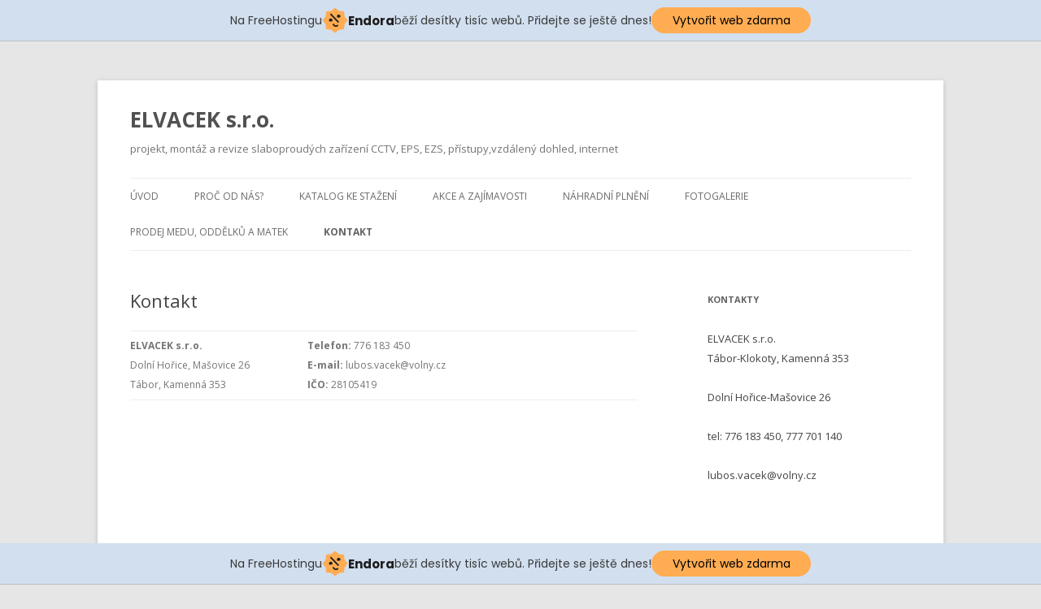

--- FILE ---
content_type: text/html; charset=UTF-8
request_url: http://pokusel1.g6.cz/kontakt-2/
body_size: 5263
content:
<!DOCTYPE html>
<!--[if IE 7]>
<html class="ie ie7" lang="cs-CZ">
<![endif]-->
<!--[if IE 8]>
<html class="ie ie8" lang="cs-CZ">
<![endif]-->
<!--[if !(IE 7) & !(IE 8)]><!-->
<html lang="cs-CZ">
<!--<![endif]-->
<head>
<meta charset="UTF-8" />
<meta name="viewport" content="width=device-width" />
<title>Kontakt | ELVACEK s.r.o.</title>
<link rel="profile" href="http://gmpg.org/xfn/11" />
<link rel="pingback" href="http://pokusel1.g6.cz/xmlrpc.php" />
<!--[if lt IE 9]>
<script src="http://pokusel1.g6.cz/wp-content/themes/twentytwelve/js/html5.js" type="text/javascript"></script>
<![endif]-->
<link rel='dns-prefetch' href='//fonts.googleapis.com' />
<link rel='dns-prefetch' href='//s.w.org' />
<link href='https://fonts.gstatic.com' crossorigin rel='preconnect' />
<link rel="alternate" type="application/rss+xml" title="ELVACEK s.r.o. &raquo; RSS zdroj" href="http://pokusel1.g6.cz/feed/" />
		<script type="text/javascript">
			window._wpemojiSettings = {"baseUrl":"https:\/\/s.w.org\/images\/core\/emoji\/11\/72x72\/","ext":".png","svgUrl":"https:\/\/s.w.org\/images\/core\/emoji\/11\/svg\/","svgExt":".svg","source":{"concatemoji":"http:\/\/pokusel1.g6.cz\/wp-includes\/js\/wp-emoji-release.min.js?ver=4.9.28"}};
			!function(e,a,t){var n,r,o,i=a.createElement("canvas"),p=i.getContext&&i.getContext("2d");function s(e,t){var a=String.fromCharCode;p.clearRect(0,0,i.width,i.height),p.fillText(a.apply(this,e),0,0);e=i.toDataURL();return p.clearRect(0,0,i.width,i.height),p.fillText(a.apply(this,t),0,0),e===i.toDataURL()}function c(e){var t=a.createElement("script");t.src=e,t.defer=t.type="text/javascript",a.getElementsByTagName("head")[0].appendChild(t)}for(o=Array("flag","emoji"),t.supports={everything:!0,everythingExceptFlag:!0},r=0;r<o.length;r++)t.supports[o[r]]=function(e){if(!p||!p.fillText)return!1;switch(p.textBaseline="top",p.font="600 32px Arial",e){case"flag":return s([55356,56826,55356,56819],[55356,56826,8203,55356,56819])?!1:!s([55356,57332,56128,56423,56128,56418,56128,56421,56128,56430,56128,56423,56128,56447],[55356,57332,8203,56128,56423,8203,56128,56418,8203,56128,56421,8203,56128,56430,8203,56128,56423,8203,56128,56447]);case"emoji":return!s([55358,56760,9792,65039],[55358,56760,8203,9792,65039])}return!1}(o[r]),t.supports.everything=t.supports.everything&&t.supports[o[r]],"flag"!==o[r]&&(t.supports.everythingExceptFlag=t.supports.everythingExceptFlag&&t.supports[o[r]]);t.supports.everythingExceptFlag=t.supports.everythingExceptFlag&&!t.supports.flag,t.DOMReady=!1,t.readyCallback=function(){t.DOMReady=!0},t.supports.everything||(n=function(){t.readyCallback()},a.addEventListener?(a.addEventListener("DOMContentLoaded",n,!1),e.addEventListener("load",n,!1)):(e.attachEvent("onload",n),a.attachEvent("onreadystatechange",function(){"complete"===a.readyState&&t.readyCallback()})),(n=t.source||{}).concatemoji?c(n.concatemoji):n.wpemoji&&n.twemoji&&(c(n.twemoji),c(n.wpemoji)))}(window,document,window._wpemojiSettings);
		</script>
		<style type="text/css">
img.wp-smiley,
img.emoji {
	display: inline !important;
	border: none !important;
	box-shadow: none !important;
	height: 1em !important;
	width: 1em !important;
	margin: 0 .07em !important;
	vertical-align: -0.1em !important;
	background: none !important;
	padding: 0 !important;
}
</style>
<link rel='stylesheet' id='twentytwelve-fonts-css'  href='https://fonts.googleapis.com/css?family=Open+Sans:400italic,700italic,400,700&#038;subset=latin,latin-ext' type='text/css' media='all' />
<link rel='stylesheet' id='twentytwelve-style-css'  href='http://pokusel1.g6.cz/wp-content/themes/twentytwelve/style.css?ver=4.9.28' type='text/css' media='all' />
<!--[if lt IE 9]>
<link rel='stylesheet' id='twentytwelve-ie-css'  href='http://pokusel1.g6.cz/wp-content/themes/twentytwelve/css/ie.css?ver=20121010' type='text/css' media='all' />
<![endif]-->
<script type='text/javascript' src='http://pokusel1.g6.cz/wp-includes/js/jquery/jquery.js?ver=1.12.4'></script>
<script type='text/javascript' src='http://pokusel1.g6.cz/wp-includes/js/jquery/jquery-migrate.min.js?ver=1.4.1'></script>
<link rel='https://api.w.org/' href='http://pokusel1.g6.cz/wp-json/' />
<link rel="EditURI" type="application/rsd+xml" title="RSD" href="http://pokusel1.g6.cz/xmlrpc.php?rsd" />
<link rel="wlwmanifest" type="application/wlwmanifest+xml" href="http://pokusel1.g6.cz/wp-includes/wlwmanifest.xml" /> 
<meta name="generator" content="WordPress 4.9.28" />
<link rel="canonical" href="http://pokusel1.g6.cz/kontakt-2/" />
<link rel='shortlink' href='http://pokusel1.g6.cz/?p=512' />
<link rel="alternate" type="application/json+oembed" href="http://pokusel1.g6.cz/wp-json/oembed/1.0/embed?url=http%3A%2F%2Fpokusel1.g6.cz%2Fkontakt-2%2F" />
<link rel="alternate" type="text/xml+oembed" href="http://pokusel1.g6.cz/wp-json/oembed/1.0/embed?url=http%3A%2F%2Fpokusel1.g6.cz%2Fkontakt-2%2F&#038;format=xml" />
<link rel="icon" href="http://pokusel1.g6.cz/wp-content/uploads/2016/01/photo-150x150.jpg" sizes="32x32" />
<link rel="icon" href="http://pokusel1.g6.cz/wp-content/uploads/2016/01/photo-210x210.jpg" sizes="192x192" />
<link rel="apple-touch-icon-precomposed" href="http://pokusel1.g6.cz/wp-content/uploads/2016/01/photo-210x210.jpg" />
<meta name="msapplication-TileImage" content="http://pokusel1.g6.cz/wp-content/uploads/2016/01/photo-300x300.jpg" />
<!-- injected banner -->
<div class="endora-panel">
  <p class="endora-panel-text">
    Na FreeHostingu
    <svg
      class="endora-panel-img"
      xmlns="http://www.w3.org/2000/svg "
      width="33"
      height="32"
      viewBox="0 0 33 32"
      fill="none"
    >
      <path
        d="M16.5 0L21.4718 3.99696L27.8137 4.6863L28.5031 11.0282L32.5 16L28.5031 20.9719L27.8137 27.3137L21.4718 28.0031L16.5 32L11.5282 28.0031L5.18627 27.3137L4.49693 20.9719L0.499969 16L4.49693 11.0282L5.18627 4.6863L11.5282 3.99696L16.5 0Z"
        fill="#FFAC52"
      />
      <path
        fill-rule="evenodd"
        clip-rule="evenodd"
        d="M11.4222 7.24796L21.6345 17.9526L20.2809 19.2439L10.0686 8.53928L11.4222 7.24796Z"
        fill="#1E1E1E"
      />
      <path
        fill-rule="evenodd"
        clip-rule="evenodd"
        d="M14.779 20.0958L15.387 21.1591C16.1143 22.4311 17.7765 22.8049 18.9784 21.9666L19.7456 21.4315L20.8158 22.9659L20.0486 23.501C17.9451 24.9682 15.036 24.314 13.763 22.0876L13.155 21.0243L14.779 20.0958Z"
        fill="#1E1E1E"
      />
      <path
        d="M21.0541 8.74487C22.2809 8.74497 23.2758 9.73971 23.2758 10.9666C23.2757 11.475 23.1022 11.9418 22.8148 12.3162C22.5848 12.2747 22.3478 12.2527 22.1058 12.2527C21.3098 12.2527 20.5684 12.4864 19.9467 12.8894C19.2815 12.5056 18.8325 11.7896 18.8324 10.9666C18.8324 9.73965 19.8272 8.74487 21.0541 8.74487Z"
        fill="#1E1E1E"
      />
      <path
        d="M10.9979 13.6553C12.2247 13.6554 13.2195 14.6501 13.2195 15.877C13.2195 16.3854 13.046 16.8522 12.7586 17.2266C12.5288 17.1852 12.2923 17.1621 12.0506 17.1621C11.2543 17.1621 10.5123 17.3966 9.89044 17.7998C9.22534 17.416 8.77625 16.7 8.77618 15.877C8.77618 14.6501 9.77096 13.6553 10.9979 13.6553Z"
        fill="#1E1E1E"
      /></svg
    ><span class="endora-panel-text-span"> Endora</span> běží desítky tisíc
    webů. Přidejte se ještě dnes!
  </p>
  <a
    target="_blank"
    href="https://www.endora.cz/?utm_source=customer&utm_medium=header-banner&utm_campaign=freehosting "
    class="endora-panel-btn"
    >Vytvořit web zdarma</a
  >
</div>
<div class="endora-panel bottom">
  <p class="endora-panel-text">
    Na FreeHostingu
    <svg
      class="endora-panel-img"
      xmlns="http://www.w3.org/2000/svg "
      width="33"
      height="32"
      viewBox="0 0 33 32"
      fill="none"
    >
      <path
        d="M16.5 0L21.4718 3.99696L27.8137 4.6863L28.5031 11.0282L32.5 16L28.5031 20.9719L27.8137 27.3137L21.4718 28.0031L16.5 32L11.5282 28.0031L5.18627 27.3137L4.49693 20.9719L0.499969 16L4.49693 11.0282L5.18627 4.6863L11.5282 3.99696L16.5 0Z"
        fill="#FFAC52"
      />
      <path
        fill-rule="evenodd"
        clip-rule="evenodd"
        d="M11.4222 7.24796L21.6345 17.9526L20.2809 19.2439L10.0686 8.53928L11.4222 7.24796Z"
        fill="#1E1E1E"
      />
      <path
        fill-rule="evenodd"
        clip-rule="evenodd"
        d="M14.779 20.0958L15.387 21.1591C16.1143 22.4311 17.7765 22.8049 18.9784 21.9666L19.7456 21.4315L20.8158 22.9659L20.0486 23.501C17.9451 24.9682 15.036 24.314 13.763 22.0876L13.155 21.0243L14.779 20.0958Z"
        fill="#1E1E1E"
      />
      <path
        d="M21.0541 8.74487C22.2809 8.74497 23.2758 9.73971 23.2758 10.9666C23.2757 11.475 23.1022 11.9418 22.8148 12.3162C22.5848 12.2747 22.3478 12.2527 22.1058 12.2527C21.3098 12.2527 20.5684 12.4864 19.9467 12.8894C19.2815 12.5056 18.8325 11.7896 18.8324 10.9666C18.8324 9.73965 19.8272 8.74487 21.0541 8.74487Z"
        fill="#1E1E1E"
      />
      <path
        d="M10.9979 13.6553C12.2247 13.6554 13.2195 14.6501 13.2195 15.877C13.2195 16.3854 13.046 16.8522 12.7586 17.2266C12.5288 17.1852 12.2923 17.1621 12.0506 17.1621C11.2543 17.1621 10.5123 17.3966 9.89044 17.7998C9.22534 17.416 8.77625 16.7 8.77618 15.877C8.77618 14.6501 9.77096 13.6553 10.9979 13.6553Z"
        fill="#1E1E1E"
      /></svg
    ><span class="endora-panel-text-span"> Endora</span> běží desítky tisíc
    webů. Přidejte se ještě dnes!
  </p>
  <a
    target="_blank"
    href="https://www.endora.cz/?utm_source=customer&utm_medium=header-banner&utm_campaign=freehosting "
    class="endora-panel-btn"
    >Vytvořit web zdarma</a
  >
</div>
<style>
  @import url("https://fonts.googleapis.com/css?family=Poppins:400,700,900");
  .bottom {
    position: fixed;
    z-index: 2;
    bottom: 0;
  }
  .endora-panel {
    width:  -webkit-fill-available !important;
    border-bottom: 1px solid #bebfc4;
    background: #d2dfef;
    display: flex;
    justify-content: center;
    align-items: center;
    padding: 0 10px;
    gap: 105px;
    height: 50px;
    @media (max-width: 650px) {
      gap: 0px;
      justify-content: space-between;
    }
  }
  .endora-panel-btn {
    width: 176px;
    height: 32px;
    justify-content: center;
    align-items: center;
    display: flex;
    border-radius: 26px;
    background: #ffac52;
    font: 500 14px Poppins;
    color: black;
    padding: 0 10px;
    text-decoration: none;
    @media (max-width: 650px) {
      font: 500 10px Poppins;
      width: 121px;
      height: 36px;
      text-align: center;
      line-height: 12px;
    }
  }
  .endora-panel-text {
    color: #3a3a3a;
    display: flex;
    align-items: center;
    gap: 5px;
    font: 400 14px Poppins;
    flex-wrap: wrap;
    margin: 0 !important;
    @media (max-width: 650px) {
      font: 400 10px Poppins;
      width: 60\;
      justify-items: center;
      line-height: 9px;
    }
  }
  .endora-panel-text-span {
    display: flex;
    align-items: center;
    gap: 5px;
    font: 600 15px Poppins;
    color: #1e1e1e;
    @media (max-width: 650px) {
      font: 600 11px Poppins;
    }
  }
  .endora-panel-img {
    width: 32px;
    height: 32px;
    @media (max-width: 650px) {
      width: 20px;
      height: 20px;
    }
  }
</style>
<!-- end banner -->

</head>

<body class="page-template-default page page-id-512 custom-font-enabled single-author">
<div id="page" class="hfeed site">
	<header id="masthead" class="site-header" role="banner">
		<hgroup>
			<h1 class="site-title"><a href="http://pokusel1.g6.cz/" title="ELVACEK s.r.o." rel="home">ELVACEK s.r.o.</a></h1>
			<h2 class="site-description">projekt, montáž a revize slaboproudých zařízení CCTV, EPS, EZS, přístupy,vzdálený dohled, internet</h2>
		</hgroup>

		<nav id="site-navigation" class="main-navigation" role="navigation">
			<button class="menu-toggle">Menu</button>
			<a class="assistive-text" href="#content" title="Přejít k obsahu webu">Přejít k obsahu webu</a>
			<div class="menu-hlavni-container"><ul id="menu-hlavni" class="nav-menu"><li id="menu-item-140" class="menu-item menu-item-type-post_type menu-item-object-page menu-item-home menu-item-140"><a href="http://pokusel1.g6.cz/">Úvod</a></li>
<li id="menu-item-92" class="menu-item menu-item-type-post_type menu-item-object-page menu-item-92"><a href="http://pokusel1.g6.cz/o-nas/">Proč od nás?</a></li>
<li id="menu-item-331" class="menu-item menu-item-type-post_type menu-item-object-page menu-item-331"><a href="http://pokusel1.g6.cz/ke-stazeni/">Katalog ke stažení</a></li>
<li id="menu-item-203" class="menu-item menu-item-type-post_type menu-item-object-page menu-item-203"><a href="http://pokusel1.g6.cz/zajimave-odkazy/">Akce a zajímavosti</a></li>
<li id="menu-item-307" class="menu-item menu-item-type-post_type menu-item-object-page menu-item-307"><a href="http://pokusel1.g6.cz/nahradni-plneni-pro-firmy/">Náhradní plnění</a></li>
<li id="menu-item-604" class="menu-item menu-item-type-post_type menu-item-object-page menu-item-604"><a href="http://pokusel1.g6.cz/fotogalerie/">fotogalerie</a></li>
<li id="menu-item-656" class="menu-item menu-item-type-post_type menu-item-object-page menu-item-656"><a href="http://pokusel1.g6.cz/prodej-medu-a-oddelku/">Prodej medu, oddělků a matek</a></li>
<li id="menu-item-515" class="menu-item menu-item-type-post_type menu-item-object-page current-menu-item page_item page-item-512 current_page_item menu-item-515"><a href="http://pokusel1.g6.cz/kontakt-2/">Kontakt</a></li>
</ul></div>		</nav><!-- #site-navigation -->

			</header><!-- #masthead -->

	<div id="main" class="wrapper">
	<div id="primary" class="site-content">
		<div id="content" role="main">

							
	<article id="post-512" class="post-512 page type-page status-publish hentry">
		<header class="entry-header">
												<h1 class="entry-title">Kontakt</h1>
		</header>

		<div class="entry-content">
			<table dir="ltr" border="1" cellspacing="0" cellpadding="0">
<colgroup>
<col width="122" />
<col width="226" /></colgroup>
<tbody>
<tr>
<td data-sheets-value="[null,2,&quot;ELVACEK s.r.o. \nMa\u0161ovice 26, \nCh\u00fdnov 391 55&quot;]"><strong>ELVACEK s.r.o.</strong><br />
Dolní Hořice, Mašovice 26<br />
Tábor, Kamenná 353</td>
<td data-sheets-value="[null,2,&quot;Telefon: 776183450\nE-mail: lubos.vacek@volny.cz\nI\u010cO: 28105419&quot;]"><strong>Telefon:</strong> 776 183 450<br />
<strong>E-mail:</strong> lubos.vacek@volny.cz<br />
<strong>IČO:</strong> 28105419</td>
</tr>
</tbody>
</table>
<p><iframe style="border: 0;" src="https://www.google.com/maps/embed?pb=!1m14!1m8!1m3!1d5191.003077960916!2d14.642065737542728!3d49.41833141778092!3m2!1i1024!2i768!4f13.1!3m3!1m2!1s0x470c98785b9e601b%3A0x6a12fbd3f7f0fa4!2zS2FtZW5uw6EgMzUzLCAzOTAgMDMgVMOhYm9yLCDEjGVza8OhIHJlcHVibGlrYQ!5e0!3m2!1scs!2sus!4v1452716262194" width="600" height="450" frameborder="0" allowfullscreen="allowfullscreen"></iframe><img class="" src="http://www.elvacek.info/fotky3058/QRgenerator.cz_1418914934.png" width="394" height="394" /></p>
					</div><!-- .entry-content -->
		<footer class="entry-meta">
					</footer><!-- .entry-meta -->
	</article><!-- #post -->
							
		</div><!-- #content -->
	</div><!-- #primary -->


			<div id="secondary" class="widget-area" role="complementary">
			<aside id="text-2" class="widget widget_text"><h3 class="widget-title">Kontakty</h3>			<div class="textwidget"><p>ELVACEK s.r.o.<br />
Tábor-Klokoty, Kamenná 353</p>
<p>Dolní Hořice-Mašovice 26</p>
<p>tel: 776 183 450, 777 701 140</p>
<p>lubos.vacek@volny.cz</p>
</div>
		</aside>		</div><!-- #secondary -->
		</div><!-- #main .wrapper -->
	<footer id="colophon" role="contentinfo">
		<div class="site-info">
						<a href="https://cs.wordpress.org/" title="Sémantický osobní redakční systém">Používáme WordPress (v češtině).</a>
		</div><!-- .site-info -->
	</footer><!-- #colophon -->
</div><!-- #page -->

<script type='text/javascript' src='http://pokusel1.g6.cz/wp-content/themes/twentytwelve/js/navigation.js?ver=20140711'></script>
<script type='text/javascript' src='http://pokusel1.g6.cz/wp-includes/js/wp-embed.min.js?ver=4.9.28'></script>
</body>
</html>